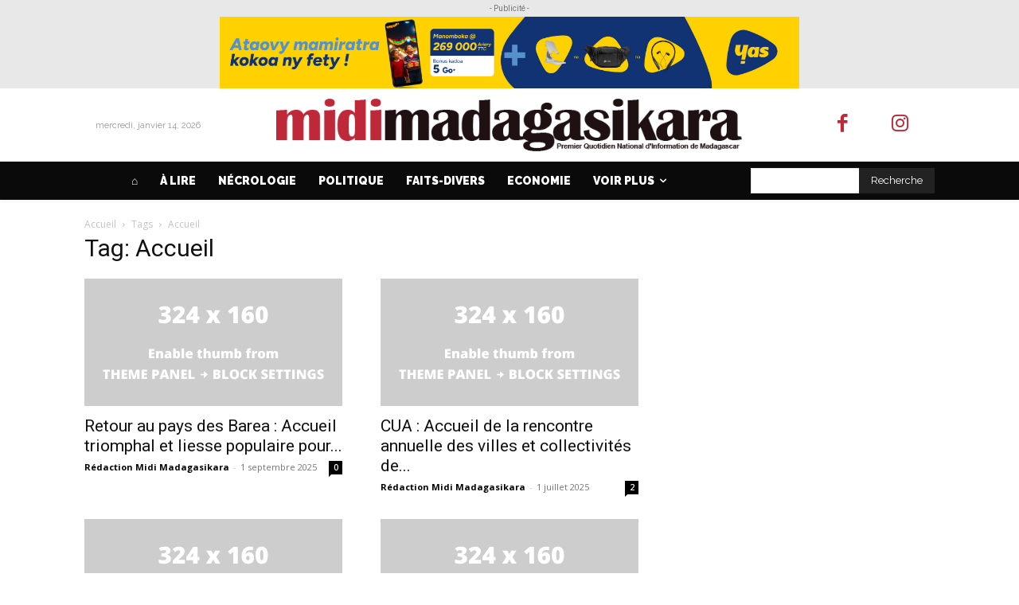

--- FILE ---
content_type: application/javascript
request_url: https://midi-madagasikara.mg/wp-content/plugins/advanced-ads-tracking/assets/src/frontend/clicks.js?ver=3.0.3
body_size: 2518
content:
/* IE 11 add foreach fix */
if (window.NodeList && !NodeList.prototype.forEach) {
	NodeList.prototype.forEach = Array.prototype.forEach;
}

/**
 * Click tracker class.
 */
window.AdvAdsClickTracker = {
	wrappers: [],
	overTarget: false,
	currentTarget: false,
	lastClick: [],
	elements: ['iframe', 'a.a2t-link', 'button.a2t-link'],
	// Predefine google adsense iframes.
	targets: [
		'aswift_0',
		'aswift_1',
		'aswift_3',
		'aswift_4',
		'aswift_5',
		'aswift_6',
		'aswift_7',
		'aswift_8',
		'aswift_9',
	],

	/**
	 * Find targets from selector array and save them into global targets array.
	 */
	findTargets: function () {
		// Loop through wrappers array and search wrapper elements.
		window.AdvAdsClickTracker.wrappers.forEach(function (wrapper) {
			var wrapperElements = document.querySelectorAll(wrapper);

			// Loop through wrapper elements and find targets.
			wrapperElements.forEach(function (wrapperElement) {
				// If wrapper is found search for defined child elements.
				if (wrapperElement !== null) {
					window.AdvAdsClickTracker.elements.forEach(
						function (element) {
							// Merge arrays and push detected targets into the global array.
							Array.prototype.push.apply(
								window.AdvAdsClickTracker.targets,
								// Convert dom nodelist into array.
								Array.prototype.slice.call(
									wrapperElement.querySelectorAll(element)
								)
							);
						}
					);
				}
			});
		});
		window.AdvAdsClickTracker.targets =
			window.AdvAdsClickTracker.targets.filter(
				AdvAdsTrackingUtils.arrayUnique
			);

		this.processTargets();
	},

	/**
	 * Initiate targets.
	 */
	processTargets: function () {
		window.AdvAdsClickTracker.targets.forEach(function (target) {
			window.AdvAdsClickTracker.registerTargetHandlers(target);
		});
	},

	/**
	 * Register mouseover and mouseout events.
	 *
	 * @param {Element} target
	 */
	registerTargetHandlers: function (target) {
		target.onmouseover = this.mouseOver;
		target.onmouseout = this.mouseOut;
		// Register click on ad with ie fix.
		if (typeof window.attachEvent !== 'undefined') {
			top.attachEvent('onblur', this.adClick);
		} else if (typeof window.addEventListener !== 'undefined') {
			// Register click on ad for all other browsers.
			top.addEventListener('blur', this.adClick, false);
		}
	},

	/**
	 * Register click handlers for wrapper elements.
	 */
	registerWrapperHandlers: function () {
		var touchmoved;

		// Add auxclick event for middle mouse button clicks.
		['click', 'touchend', 'auxclick'].forEach(function (event) {
			document.addEventListener(
				event,
				function (e) {
					// Stop if click is not from left or middle moue button.
					if (
						(e.type === 'auxclick' &&
							e.which !== 2 &&
							e.which !== 1) ||
						touchmoved
					) {
						return;
					}

					// Check if clicked element is clickable.
					var clickable = false;
					if (
						['a', 'iframe', 'button'].indexOf(
							e.target.localName
						) !== -1
					) {
						clickable = true;
					}
					// Loop parent nodes from the target to the delegation node.
					for (
						var target = e.target;
						target && target !== this;
						target = target.parentNode
					) {
						if (
							target.parentNode !== null &&
							!clickable &&
							['a', 'iframe', 'button'].indexOf(
								target.parentNode.localName
							) !== -1
						) {
							clickable = true;
						}
						var match = false;
						// Check if clicked element is in wrappers array.
						window.AdvAdsClickTracker.wrappers.forEach(
							function (className) {
								if (
									target.matches
										? target.matches(className)
										: target.msMatchesSelector(className)
								) {
									// Disable tracking on notrack links and on wrappers without clickable element
									if (
										!e.target.classList.contains(
											'notrack'
										) &&
										(clickable ||
											target.querySelector('iframe') !==
												null)
									) {
										match = true;
									}
								}
							}
						);
						// If match there is an ad click.
						if (match) {
							// Disable clicks if current element equals the wrapper element.
							if (this.currentTarget === e.target) {
								return;
							}
							window.AdvAdsClickTracker.ajaxSend(e.target);
							break;
						}
					}
				},
				{ capture: true }
			);
		});

		// Detect swipe and click on mobile devices.
		document.addEventListener(
			'touchmove',
			function (e) {
				touchmoved = true;
			},
			false
		);
		document.addEventListener(
			'touchstart',
			function (e) {
				touchmoved = false;
			},
			false
		);
	},

	/**
	 * Click on ad action.
	 */
	adClick: function () {
		// If mouse is over target there is an ad click.
		if (window.AdvAdsClickTracker.overTarget) {
			window.AdvAdsClickTracker.ajaxSend(
				window.AdvAdsClickTracker.currentTarget
			);
			top.focus();
		}
	},

	/**
	 * Handle if mouse leaves ad.
	 */
	mouseOver: function () {
		window.AdvAdsClickTracker.overTarget = true;
		window.AdvAdsClickTracker.currentTarget = this;
	},

	/**
	 * Handle if mouse is over ad.
	 */
	mouseOut: function () {
		window.AdvAdsClickTracker.overTarget = false;
		window.AdvAdsClickTracker.currentTarget = false;
		top.focus();
	},

	/**
	 * Send message to ajax handler
	 */
	ajaxSend: function (element) {
		var dataId = element.getAttribute(
			'data-' + AdvAdsTrackingUtils.getPrefixedAttribute('trackid')
		);
		var bId = element.getAttribute(
			'data-' + AdvAdsTrackingUtils.getPrefixedAttribute('trackbid')
		);
		var redirectLink = element.getAttribute(
			'data-' + AdvAdsTrackingUtils.getPrefixedAttribute('redirect')
		);
		if (dataId === null) {
			var parent = AdvAdsTrackingUtils.findParentByClassName(element, [
				advadsTracking.targetClass,
			]);
			dataId = parent.getAttribute(
				'data-' + AdvAdsTrackingUtils.getPrefixedAttribute('trackid')
			);
			bId = parent.getAttribute(
				'data-' + AdvAdsTrackingUtils.getPrefixedAttribute('trackbid')
			);
			redirectLink = parent.getAttribute(
				'data-' + AdvAdsTrackingUtils.getPrefixedAttribute('redirect')
			);
		}

		var ajaxHandler = advads_tracking_urls[bId];
		var postData = {
			action: window.advadsTracking.clickActionName,
			referrer: window.location.pathname + window.location.search,
			type: 'ajax',
			ads: [dataId],
			bid: bId,
		};

		// prevent simultaneous clicks on wrapper and element as well as to fast clicks in a row
		if (10 > AdvAdsTrackingUtils.getTimestamp() - this.lastClick[dataId]) {
			return false;
		}

		// If google analytics or parallel tracking is activated, track click.
		if (AdvAdsTrackingUtils.blogUseGA(bId)) {
			var tracker = advancedAdsGAInstances.getInstance(bId);
			tracker.trackClick(dataId, false, false, false);
			this.lastClick[dataId] = AdvAdsTrackingUtils.getTimestamp();
			if (!advads_tracking_parallel[bId]) {
				return;
			}
		}

		// don't use frontend tracking on redirect links
		if (redirectLink) {
			return;
		}

		// use beacon api to send the request to the webserver
		if (
			navigator.sendBeacon &&
			ajaxHandler.indexOf('admin-ajax.php') === -1
		) {
			// Deep copy of data object.
			var beaconData = JSON.parse(JSON.stringify(postData));
			beaconData.type = 'beacon';
			beaconData = new Blob([JSON.stringify(beaconData)], {
				type: 'application/json; charset=UTF-8',
			});
			navigator.sendBeacon(ajaxHandler, beaconData);
		} else {
			// use synchronous ajax call
			AdvAdsTrackingUtils.post(ajaxHandler, postData, false);
		}
		this.lastClick[dataId] = AdvAdsTrackingUtils.getTimestamp();
	},
};

/* Define Click Tracking class  */
advanced_ads_ready(function () {
	// We can push other custom classes via variables in this array for custom user classes or changeable classes that should be watched
	window.AdvAdsClickTracker.wrappers =
		advadsTracking.targetClass !== null && advadsTracking.targetClass !== ''
			? Array('.' + advadsTracking.targetClass, '.adsbygoogle')
			: Array(' ', '.adsbygoogle');

	// If back button is pressed blur event only works after reloading the page.
	window.onpageshow = function (event) {
		if (event && event.persisted) {
			window.location.reload();
		}
	};

	// Search for targets after some delay.
	setTimeout(function () {
		window.AdvAdsClickTracker.findTargets();
	}, 1500);

	// Register handlers for wrappers.
	window.AdvAdsClickTracker.registerWrapperHandlers();
}, 'interactive');
